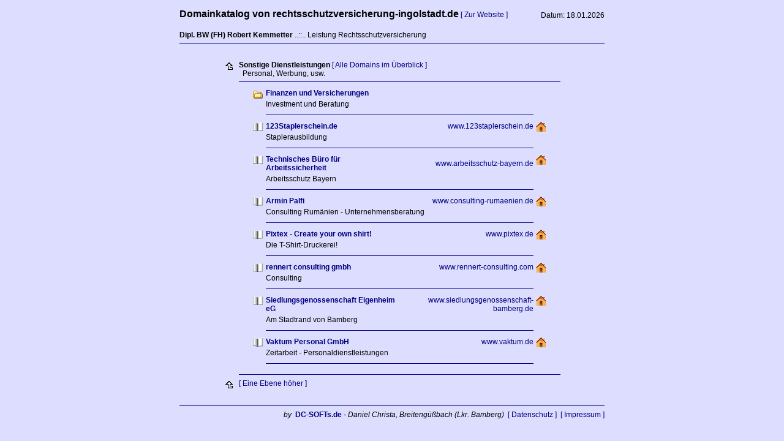

--- FILE ---
content_type: text/html; charset=UTF-8
request_url: http://index.rechtsschutzversicherung-ingolstadt.de/index.php?id=7
body_size: 1764
content:


<!DOCTYPE HTML PUBLIC "-//W3C//DTD HTML 4.01 Transitional//EN">
<html>
	<head>
		<title>Domainkatalog rechtsschutzversicherung-ingolstadt.de | Dipl. BW (FH) Robert Kemmetter ..::.. Leistung Rechtsschutzversicherung | Sonstige Dienstleistungen</title>
		<meta name="Page-topic"    content="Domainkatalog rechtsschutzversicherung-ingolstadt.de | Dipl. BW (FH) Robert Kemmetter ..::.. Leistung Rechtsschutzversicherung | Sonstige Dienstleistungen">
		<meta name="keywords"      content="Domainkatalog rechtsschutzversicherung-ingolstadt.de | Dipl. BW (FH) Robert Kemmetter ..::.. Leistung Rechtsschutzversicherung | Sonstige Dienstleistungen | Personal, Werbung, usw.">
		<meta name="Description"   content="Domainkatalog rechtsschutzversicherung-ingolstadt.de | Dipl. BW (FH) Robert Kemmetter ..::.. Leistung Rechtsschutzversicherung | Sonstige Dienstleistungen | Personal, Werbung, usw.">
		<meta name="Page-type"     content="Homepage">
		<meta name="language"      content="de">
		<meta name="Author"        content="DC-SOFTs.de">
		<meta name="Publisher"     content="DC-SOFTs.de">
		<meta name="Copyright"     content="DC-SOFTs.de">
		<meta name="Robots"        content="INDEX,FOLLOW">
		<meta name="revisit-after" content="7days">
		<style type="text/css">
			a       { text-decoration: none; color: #000080; font-weight: normal; font-size: 12px; font-family: arial, verdana, sans-serif;}
			a:hover { text-decoration: none; color: #000000; font-weight: normal; font-size: 12px; font-family: arial, verdana, sans-serif;}
			table   { text-decoration: none; color: #000000; font-weight: normal; font-size: 12px; font-family: arial, verdana, sans-serif;}
			hr 			{	height: 1px; border: 0px;	border-top: 1px solid #000080;}
		</style>
	</head>

	<body text="#000000" bgcolor="#ddddff" link="#000080" vlink="#000080" alink="#000080" leftmargin="0" marginwidth="0">
		<table border="0" width="100%" style="">
			<tr>
				<td align="center" valign="top">
					<table border="0" width="700">
						<tr>
							<td align="left" valign="bottom">
								<b style="font-size: 16px;">Domainkatalog von rechtsschutzversicherung-ingolstadt.de</b> <a href="https://www.rechtsschutzversicherung-ingolstadt.de">[ Zur Website ]</a><br>
							</td>
							<td align="right" valign="bottom">
								Datum: 18.01.2026<br>
							</td>
						</tr>
						<tr>
							<td colspan="2">
<br><b>Dipl. BW (FH) Robert Kemmetter</b> ..::.. Leistung Rechtsschutzversicherung								<br>
								<hr>
								<br>
							</td>
						</tr>
						<tr>
							<td colspan="2" align="center" valign="top">
	<table width="80%" border="0">
		<tr valign="top">
			<td>
				<a href="index.php?id=1"><img src="style/pics_main/back.gif" border="0" alt="[Zur&uuml;ck]"></a>
			</td>
			<td colspan="4">
				<b>Sonstige Dienstleistungen</b> <a href="index.php?kind=all">[ Alle Domains im &Uuml;berblick ]</a><br>
				&nbsp; Personal, Werbung, usw.<br>
				<hr>
			</td>
		</tr>
		
		<tr>
			<td rowspan="2" width="20">
			</td>
			<td rowspan="2" width="40" valign="top" align="right">
				<a href="index.php?id=271"><img src="style/pics_main/folder.gif" border="0" alt="Ordner"></a>
			</td>
			<td>
				<a href="index.php?id=271"><b>Finanzen und Versicherungen</b></a>
			</td>
			<td>
			</td>
			<td rowspan="2" width="40">
			</td>
		</tr>
		<tr>
			<td colspan="2">
				Investment und Beratung			</td>
		</tr>

		<tr valign="top">
			<td>
			</td>
			<td>
			</td>
			<td colspan="2">
				<hr>
			</td>
			<td>
			</td>
		</tr>
		<tr>
			<td rowspan="2" width="20">
			</td>
			<td rowspan="2" width="40" valign="top" align="right">
				<a href="http://index.123staplerschein.de"><img src="style/pics_main/catalog.gif" border="0" alt="Katalog"></a>
			</td>
			<td>
				<a href="https://www.123staplerschein.de"><b>123Staplerschein.de</b></a>
			</td>
			<td align="right">
				<a href="https://www.123staplerschein.de">www.123staplerschein.de</a>
			</td>
			<td rowspan="2" width="40" valign="top" align="left">
				<a href="https://www.123staplerschein.de"><img src="style/pics_main/homepage.gif" border="0" alt="Homepage"></a>
			</td>
		</tr>
		<tr>
			<td colspan="2">
				Staplerausbildung			</td>
		</tr>
		<tr valign="top">
			<td>
			</td>
			<td>
			</td>
			<td colspan="2">
				<hr>
			</td>
			<td>
			</td>
		</tr>
		<tr>
			<td rowspan="2" width="20">
			</td>
			<td rowspan="2" width="40" valign="top" align="right">
				<a href="http://index.arbeitsschutz-bayern.de"><img src="style/pics_main/catalog.gif" border="0" alt="Katalog"></a>
			</td>
			<td>
				<a href="https://www.arbeitsschutz-bayern.de"><b>Technisches B&uuml;ro f&uuml;r Arbeitssicherheit</b></a>
			</td>
			<td align="right">
				<a href="https://www.arbeitsschutz-bayern.de">www.arbeitsschutz-bayern.de</a>
			</td>
			<td rowspan="2" width="40" valign="top" align="left">
				<a href="https://www.arbeitsschutz-bayern.de"><img src="style/pics_main/homepage.gif" border="0" alt="Homepage"></a>
			</td>
		</tr>
		<tr>
			<td colspan="2">
				Arbeitsschutz Bayern			</td>
		</tr>
		<tr valign="top">
			<td>
			</td>
			<td>
			</td>
			<td colspan="2">
				<hr>
			</td>
			<td>
			</td>
		</tr>
		<tr>
			<td rowspan="2" width="20">
			</td>
			<td rowspan="2" width="40" valign="top" align="right">
				<a href="http://index.consulting-rumaenien.de"><img src="style/pics_main/catalog.gif" border="0" alt="Katalog"></a>
			</td>
			<td>
				<a href="https://www.consulting-rumaenien.de"><b>Armin Palfi</b></a>
			</td>
			<td align="right">
				<a href="https://www.consulting-rumaenien.de">www.consulting-rumaenien.de</a>
			</td>
			<td rowspan="2" width="40" valign="top" align="left">
				<a href="https://www.consulting-rumaenien.de"><img src="style/pics_main/homepage.gif" border="0" alt="Homepage"></a>
			</td>
		</tr>
		<tr>
			<td colspan="2">
				Consulting Rum&auml;nien - Unternehmensberatung			</td>
		</tr>
		<tr valign="top">
			<td>
			</td>
			<td>
			</td>
			<td colspan="2">
				<hr>
			</td>
			<td>
			</td>
		</tr>
		<tr>
			<td rowspan="2" width="20">
			</td>
			<td rowspan="2" width="40" valign="top" align="right">
				<a href="http://index.pixtex.de"><img src="style/pics_main/catalog.gif" border="0" alt="Katalog"></a>
			</td>
			<td>
				<a href="https://www.pixtex.de"><b>Pixtex - Create your own shirt!</b></a>
			</td>
			<td align="right">
				<a href="https://www.pixtex.de">www.pixtex.de</a>
			</td>
			<td rowspan="2" width="40" valign="top" align="left">
				<a href="https://www.pixtex.de"><img src="style/pics_main/homepage.gif" border="0" alt="Homepage"></a>
			</td>
		</tr>
		<tr>
			<td colspan="2">
				Die T-Shirt-Druckerei!			</td>
		</tr>
		<tr valign="top">
			<td>
			</td>
			<td>
			</td>
			<td colspan="2">
				<hr>
			</td>
			<td>
			</td>
		</tr>
		<tr>
			<td rowspan="2" width="20">
			</td>
			<td rowspan="2" width="40" valign="top" align="right">
				<a href="http://index.rennert-consulting.com"><img src="style/pics_main/catalog.gif" border="0" alt="Katalog"></a>
			</td>
			<td>
				<a href="https://www.rennert-consulting.com"><b>rennert consulting gmbh</b></a>
			</td>
			<td align="right">
				<a href="https://www.rennert-consulting.com">www.rennert-consulting.com</a>
			</td>
			<td rowspan="2" width="40" valign="top" align="left">
				<a href="https://www.rennert-consulting.com"><img src="style/pics_main/homepage.gif" border="0" alt="Homepage"></a>
			</td>
		</tr>
		<tr>
			<td colspan="2">
				Consulting			</td>
		</tr>
		<tr valign="top">
			<td>
			</td>
			<td>
			</td>
			<td colspan="2">
				<hr>
			</td>
			<td>
			</td>
		</tr>
		<tr>
			<td rowspan="2" width="20">
			</td>
			<td rowspan="2" width="40" valign="top" align="right">
				<a href="http://index.siedlungsgenossenschaft-bamberg.de"><img src="style/pics_main/catalog.gif" border="0" alt="Katalog"></a>
			</td>
			<td>
				<a href="https://www.siedlungsgenossenschaft-bamberg.de"><b>Siedlungsgenossenschaft Eigenheim eG</b></a>
			</td>
			<td align="right">
				<a href="https://www.siedlungsgenossenschaft-bamberg.de">www.siedlungsgenossenschaft-bamberg.de</a>
			</td>
			<td rowspan="2" width="40" valign="top" align="left">
				<a href="https://www.siedlungsgenossenschaft-bamberg.de"><img src="style/pics_main/homepage.gif" border="0" alt="Homepage"></a>
			</td>
		</tr>
		<tr>
			<td colspan="2">
				Am Stadtrand von Bamberg			</td>
		</tr>
		<tr valign="top">
			<td>
			</td>
			<td>
			</td>
			<td colspan="2">
				<hr>
			</td>
			<td>
			</td>
		</tr>
		<tr>
			<td rowspan="2" width="20">
			</td>
			<td rowspan="2" width="40" valign="top" align="right">
				<a href="http://index.vaktum.de"><img src="style/pics_main/catalog.gif" border="0" alt="Katalog"></a>
			</td>
			<td>
				<a href="https://www.vaktum.de"><b>Vaktum Personal GmbH</b></a>
			</td>
			<td align="right">
				<a href="https://www.vaktum.de">www.vaktum.de</a>
			</td>
			<td rowspan="2" width="40" valign="top" align="left">
				<a href="https://www.vaktum.de"><img src="style/pics_main/homepage.gif" border="0" alt="Homepage"></a>
			</td>
		</tr>
		<tr>
			<td colspan="2">
				Zeitarbeit - Personaldienstleistungen			</td>
		</tr>
		<tr valign="top">
			<td>
			</td>
			<td>
			</td>
			<td colspan="2">
				<hr>
			</td>
			<td>
			</td>
		</tr>
				
		<tr valign="top">
			<td>
				<br>
				<a href="index.php?id=1"><img src="style/pics_main/back.gif" border="0" alt="[Zur&uuml;ck]"></a>
			</td>
			<td colspan="4">
				<hr>
				<a href="index.php?id=1">[ Eine Ebene h&ouml;her ]</a>
			</td>
		</tr>
	</table>


							</td>
						</tr>
						<tr>
							<td colspan="2" align="right">
								<br>
								<hr>
								<i>by</i> &nbsp;<a href="http://www.dc-softs.de" target="_blank"><b>DC-SOFTs.de</b></a> <i>- Daniel Christa, Breiteng&uuml;&szlig;bach (Lkr. Bamberg)</i>
								&nbsp;<a href="http://www.dc-softs.de/de/Datenschutz/" target="_blank">[ Datenschutz ]</a>
								&nbsp;<a href="http://www.dc-softs.de/de/Impressum/" target="_blank">[ Impressum ]</a>
							</td>
						</tr>
					</table>
				</td>
			</tr>
		</table>
	</body>
</html>
